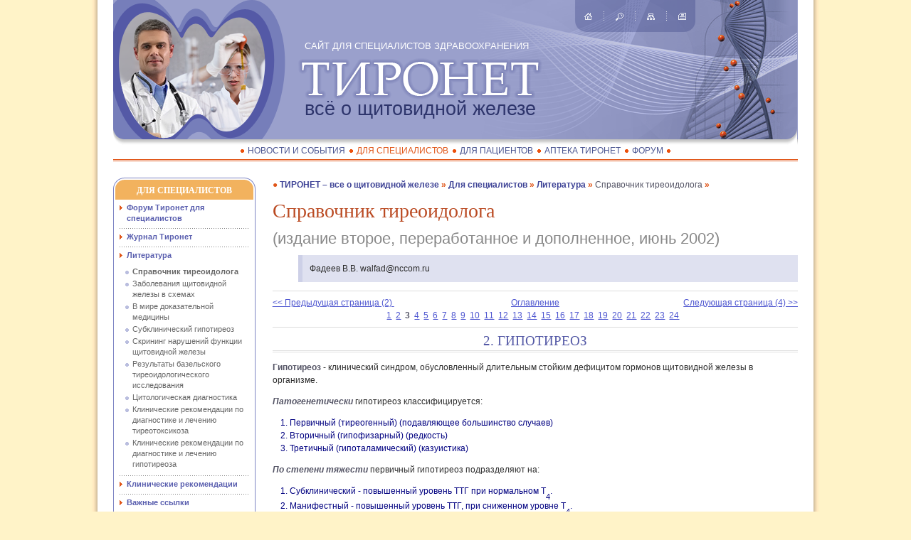

--- FILE ---
content_type: text/html; charset=utf-8
request_url: https://thyronet.rusmedserv.com/spetsialistam/literatura/spravochnik-tiroidologa/spravochnik-tiroidologa_1.html?page=2
body_size: 4761
content:

<!DOCTYPE html PUBLIC '-//W3C//DTD XHTML 1.0 Transitional//EN' 'http://www.w3.org/TR/xhtml1/DTD/xhtml1-transitional.dtd'>
<html xmlns='http://www.w3.org/1999/xhtml'>
<head>
<title>ТИРОНЕТ – все о щитовидной железе // Для специалистов // Литература // Справочник тиреоидолога</title>
<meta name=Description content="">
<meta name=Keywords content="">
<meta http-equiv='Content-Type' content='text/html; charset=windows-1251' />
<LINK media='screen' href='/images/thyronet/layout.css' type='text/css' rel='stylesheet'>
<LINK media='screen' href='/images/thyronet/ns_reset.css' type='text/css' rel='stylesheet'>
<LINK media='screen' href='/images/thyronet/style.css' type='text/css' rel='stylesheet'>
<LINK media='screen' href='/images/thyronet/style_int.css' type='text/css' rel='stylesheet'>
<LINK media='print' href='/images/thyronet/print.css' type='text/css' rel='stylesheet'>
<!--[if lte IE 7]> 
<link href='/images/thyronet/ie6.css' rel='stylesheet' type='text/css' media='screen'/>
<link media='screen' href='/images/thyronet/iehacks.css' type='text/css' rel='stylesheet'>
<![endif]-->
<!--[if lte IE 6]> 
<script src='/images/thyronet/fixpng.js' type='text/javascript' charset='utf-8'></script>
<![endif]-->

<style></style>
</head>
<body>
<div class='main'>
<div class='sub_main clearfix'>
<div class='container'>	
	
	


				<div class='subwrap clearfix'>
					<div class='content'>
						<div class='lining'>
							<div class='column'>
								<div id='maintext'>
<h5 class='whereweare'><a href=/>ТИРОНЕТ – все о щитовидной железе</a> <a href=/spetsialistam/>Для специалистов</a> <a href=/spetsialistam/literatura/>Литература</a> <a href=/spetsialistam/literatura/spravochnik-tiroidologa/><b>Справочник тиреоидолога</b></a></h5>								
<!-- content -->
<h1>Справочник тиреоидолога</h1>
<h2>(издание второе, переработанное и дополненное, июнь 2002)</h2>
<p class='anons'>Фадеев В.В. walfad@nccom.ru</p>

<hr><div style='width:100%;text-align:center;'><a style='float:left; width:35%; text-align:left;' href='/spetsialistam/literatura/spravochnik-tiroidologa/spravochnik-tiroidologa_1.html?page=1'>&lt;&lt;&nbsp;Предыдущая&nbsp;страница&nbsp;(2)&nbsp;</a><a href='/spetsialistam/literatura/spravochnik-tiroidologa/' style='float:left; width:30%; text-align:center;'>Оглавление</a><a style='float:right; width:35%; text-align:right;' href='/spetsialistam/literatura/spravochnik-tiroidologa/spravochnik-tiroidologa_1.html?page=3'>Следующая&nbsp;страница&nbsp;(4)&nbsp;&gt;&gt;</a><br clear=all><a href='/spetsialistam/literatura/spravochnik-tiroidologa/spravochnik-tiroidologa_1.html?page=0'>1</a>&nbsp;&nbsp;<a href='/spetsialistam/literatura/spravochnik-tiroidologa/spravochnik-tiroidologa_1.html?page=1'>2</a>&nbsp;&nbsp;<b>3</b>&nbsp;&nbsp;<a href='/spetsialistam/literatura/spravochnik-tiroidologa/spravochnik-tiroidologa_1.html?page=3'>4</a>&nbsp;&nbsp;<a href='/spetsialistam/literatura/spravochnik-tiroidologa/spravochnik-tiroidologa_1.html?page=4'>5</a>&nbsp;&nbsp;<a href='/spetsialistam/literatura/spravochnik-tiroidologa/spravochnik-tiroidologa_1.html?page=5'>6</a>&nbsp;&nbsp;<a href='/spetsialistam/literatura/spravochnik-tiroidologa/spravochnik-tiroidologa_1.html?page=6'>7</a>&nbsp;&nbsp;<a href='/spetsialistam/literatura/spravochnik-tiroidologa/spravochnik-tiroidologa_1.html?page=7'>8</a>&nbsp;&nbsp;<a href='/spetsialistam/literatura/spravochnik-tiroidologa/spravochnik-tiroidologa_1.html?page=8'>9</a>&nbsp;&nbsp;<a href='/spetsialistam/literatura/spravochnik-tiroidologa/spravochnik-tiroidologa_1.html?page=9'>10</a>&nbsp;&nbsp;<a href='/spetsialistam/literatura/spravochnik-tiroidologa/spravochnik-tiroidologa_1.html?page=10'>11</a>&nbsp;&nbsp;<a href='/spetsialistam/literatura/spravochnik-tiroidologa/spravochnik-tiroidologa_1.html?page=11'>12</a>&nbsp;&nbsp;<a href='/spetsialistam/literatura/spravochnik-tiroidologa/spravochnik-tiroidologa_1.html?page=12'>13</a>&nbsp;&nbsp;<a href='/spetsialistam/literatura/spravochnik-tiroidologa/spravochnik-tiroidologa_1.html?page=13'>14</a>&nbsp;&nbsp;<a href='/spetsialistam/literatura/spravochnik-tiroidologa/spravochnik-tiroidologa_1.html?page=14'>15</a>&nbsp;&nbsp;<a href='/spetsialistam/literatura/spravochnik-tiroidologa/spravochnik-tiroidologa_1.html?page=15'>16</a>&nbsp;&nbsp;<a href='/spetsialistam/literatura/spravochnik-tiroidologa/spravochnik-tiroidologa_1.html?page=16'>17</a>&nbsp;&nbsp;<a href='/spetsialistam/literatura/spravochnik-tiroidologa/spravochnik-tiroidologa_1.html?page=17'>18</a>&nbsp;&nbsp;<a href='/spetsialistam/literatura/spravochnik-tiroidologa/spravochnik-tiroidologa_1.html?page=18'>19</a>&nbsp;&nbsp;<a href='/spetsialistam/literatura/spravochnik-tiroidologa/spravochnik-tiroidologa_1.html?page=19'>20</a>&nbsp;&nbsp;<a href='/spetsialistam/literatura/spravochnik-tiroidologa/spravochnik-tiroidologa_1.html?page=20'>21</a>&nbsp;&nbsp;<a href='/spetsialistam/literatura/spravochnik-tiroidologa/spravochnik-tiroidologa_1.html?page=21'>22</a>&nbsp;&nbsp;<a href='/spetsialistam/literatura/spravochnik-tiroidologa/spravochnik-tiroidologa_1.html?page=22'>23</a>&nbsp;&nbsp;<a href='/spetsialistam/literatura/spravochnik-tiroidologa/spravochnik-tiroidologa_1.html?page=23'>24</a>&nbsp;&nbsp;</div><hr>


<h3 align="center">2. ГИПОТИРЕОЗ</h3>
<p><b>Гипотиреоз</b> - клинический синдром, обусловленный длительным стойким дефицитом гормонов щитовидной железы в организме.</p>
<p><em><b>Патогенетически</b></em> гипотиреоз классифицируется:</p>
<ol class="lit">
    <li>Первичный (тиреогенный) (подавляющее большинство случаев)</li>
    <li>Вторичный (гипофизарный) (редкость)</li>
    <li>Третичный (гипоталамический) (казуистика)</li>
</ol>
<p><em><b>По степени тяжести</b></em> первичный гипотиреоз подразделяют на:</p>
<ol class="lit">
    <li>Субклинический - повышенный уровень ТТГ при нормальном Т<sub>4</sub>.</li>
    <li>Манифестный - повышенный уровень ТТГ, при сниженном уровне Т<sub>4</sub>.</li>
    <li>Осложненный - имеются тяжелые осложнения, такие как кретинизм, сердечная недостаточность, выпот в серозные полости, вторичная аденома гипофиза.</li>
</ol>
<h4>ЭТИОЛОГИЯ И ПАТОГЕНЕЗ</h4>
<p>Причиной врожденного гипотиреоза (см. ниже), встречающегося с частотой 1 случай на 4 - 5 тысяч новорожденных, являются: аплазия и дисплазия щитовидной железы, врожденный дефицит ТТГ, синдром периферической резистентности к тиреоидным гормонам (казуистика). Распространенность манифестного гипотиреоза в популяции составляет 2%, субклинического гипотиреоза 7-10% среди женщин и 2-3% среди мужчин. За 1 год 5% случаев субклинического гипотиреоза переходит в манифестный. Наиболее часто, первичный гипотиреоз развивается в исходе аутоиммунного тиреоидита, реже после резекции щитовидной железы и терапии радиоактивным <sup>131</sup>I. Значительную редкость представляет первичный гипотиреоз, развившийся в исходе подострого, послеродового, фиброзирующего и специфических тиреоидитов, а также стойкий гипотиреоз в результате лечения тиреотоксикоза тиреостатиками. Вторичный гипотиреоз, как правило, встречается в рамках гипофизарной недостаточности.</p>
<p>Чем в более раннем возрасте манифестирует гипотиреоз, тем к более тяжелым осложнениям он может привести. При неадекватном лечении врожденного гипотиреоза развивается <b>кретинизм</b> (крайняя степень задержки физического и психического развития). Если гипотиреоз развивается у детей старше 3 лет, он не приводит к стойким изменениям со стороны ЦНС, но обуславливает потенциально обратимую задержку роста. В молодом и зрелом возрасте гипотиреоз, в большинстве случаев, имеет более яркую клиническую картину, чем у пожилых людей.</p>


<hr><div style='width:100%;text-align:center;'><a style='float:left; width:35%; text-align:left;' href='/spetsialistam/literatura/spravochnik-tiroidologa/spravochnik-tiroidologa_1.html?page=1'>&lt;&lt;&nbsp;Предыдущая&nbsp;страница&nbsp;(2)&nbsp;</a><a href='/spetsialistam/literatura/spravochnik-tiroidologa/' style='float:left; width:30%; text-align:center;'>Оглавление</a><a style='float:right; width:35%; text-align:right;' href='/spetsialistam/literatura/spravochnik-tiroidologa/spravochnik-tiroidologa_1.html?page=3'>Следующая&nbsp;страница&nbsp;(4)&nbsp;&gt;&gt;</a><br clear=all><a href='/spetsialistam/literatura/spravochnik-tiroidologa/spravochnik-tiroidologa_1.html?page=0'>1</a>&nbsp;&nbsp;<a href='/spetsialistam/literatura/spravochnik-tiroidologa/spravochnik-tiroidologa_1.html?page=1'>2</a>&nbsp;&nbsp;<b>3</b>&nbsp;&nbsp;<a href='/spetsialistam/literatura/spravochnik-tiroidologa/spravochnik-tiroidologa_1.html?page=3'>4</a>&nbsp;&nbsp;<a href='/spetsialistam/literatura/spravochnik-tiroidologa/spravochnik-tiroidologa_1.html?page=4'>5</a>&nbsp;&nbsp;<a href='/spetsialistam/literatura/spravochnik-tiroidologa/spravochnik-tiroidologa_1.html?page=5'>6</a>&nbsp;&nbsp;<a href='/spetsialistam/literatura/spravochnik-tiroidologa/spravochnik-tiroidologa_1.html?page=6'>7</a>&nbsp;&nbsp;<a href='/spetsialistam/literatura/spravochnik-tiroidologa/spravochnik-tiroidologa_1.html?page=7'>8</a>&nbsp;&nbsp;<a href='/spetsialistam/literatura/spravochnik-tiroidologa/spravochnik-tiroidologa_1.html?page=8'>9</a>&nbsp;&nbsp;<a href='/spetsialistam/literatura/spravochnik-tiroidologa/spravochnik-tiroidologa_1.html?page=9'>10</a>&nbsp;&nbsp;<a href='/spetsialistam/literatura/spravochnik-tiroidologa/spravochnik-tiroidologa_1.html?page=10'>11</a>&nbsp;&nbsp;<a href='/spetsialistam/literatura/spravochnik-tiroidologa/spravochnik-tiroidologa_1.html?page=11'>12</a>&nbsp;&nbsp;<a href='/spetsialistam/literatura/spravochnik-tiroidologa/spravochnik-tiroidologa_1.html?page=12'>13</a>&nbsp;&nbsp;<a href='/spetsialistam/literatura/spravochnik-tiroidologa/spravochnik-tiroidologa_1.html?page=13'>14</a>&nbsp;&nbsp;<a href='/spetsialistam/literatura/spravochnik-tiroidologa/spravochnik-tiroidologa_1.html?page=14'>15</a>&nbsp;&nbsp;<a href='/spetsialistam/literatura/spravochnik-tiroidologa/spravochnik-tiroidologa_1.html?page=15'>16</a>&nbsp;&nbsp;<a href='/spetsialistam/literatura/spravochnik-tiroidologa/spravochnik-tiroidologa_1.html?page=16'>17</a>&nbsp;&nbsp;<a href='/spetsialistam/literatura/spravochnik-tiroidologa/spravochnik-tiroidologa_1.html?page=17'>18</a>&nbsp;&nbsp;<a href='/spetsialistam/literatura/spravochnik-tiroidologa/spravochnik-tiroidologa_1.html?page=18'>19</a>&nbsp;&nbsp;<a href='/spetsialistam/literatura/spravochnik-tiroidologa/spravochnik-tiroidologa_1.html?page=19'>20</a>&nbsp;&nbsp;<a href='/spetsialistam/literatura/spravochnik-tiroidologa/spravochnik-tiroidologa_1.html?page=20'>21</a>&nbsp;&nbsp;<a href='/spetsialistam/literatura/spravochnik-tiroidologa/spravochnik-tiroidologa_1.html?page=21'>22</a>&nbsp;&nbsp;<a href='/spetsialistam/literatura/spravochnik-tiroidologa/spravochnik-tiroidologa_1.html?page=22'>23</a>&nbsp;&nbsp;<a href='/spetsialistam/literatura/spravochnik-tiroidologa/spravochnik-tiroidologa_1.html?page=23'>24</a>&nbsp;&nbsp;</div><hr>



<!-- /content -->

								</div><!--/maintext-->	
							</div><!--/column-->
						</div><!--/lining-->
					</div><!--/content-->
				</div><!--/subwrap-->
 
				<div class='left'>
					<div class='roundborder g'>
					<div class='chapter_hdr'><a href=/spetsialistam/ title='Для специалистов' style='text-decoration:none;'><h2>Для специалистов</h2></a></div>
					<div class='t'><div class='l'></div><div class='r'></div></div>
					<div id='leftmenu'>
					
<ul>
<li><a href=https://forums.rusmedserv.com/forumdisplay.php?f=127>Форум Тиронет для специалистов</a></li>
<li><a href=/spetsialistam/zhurnal/>Журнал Тиронет</a></li>
<li><a href=/spetsialistam/literatura/>Литература</a><ul>
<li><a href=/spetsialistam/literatura/spravochnik-tiroidologa/ class='current' style='font-weight:bold'>Справочник тиреоидолога</a></li>
<li><a href=/spetsialistam/literatura/zabolevaniya-schitovidnoi-zhelezy-v-shemah/>Заболевания щитовидной железы в схемах</a></li>
<li><a href=/spetsialistam/literatura/v-mire-dokazatelnoi-meditsiny/>В мире доказательной медицины</a></li>
<li><a href=/spetsialistam/literatura/subklinicheskiy-gipotireoz/>Субклинический гипотиреоз</a></li>
<li><a href=/spetsialistam/literatura/Skrining-narushenii-funktsii-schitovidnoi-zhelezy/>Скрининг нарушений функции щитовидной железы</a></li>
<li><a href=/spetsialistam/literatura/Rezultaty-bazelskogo-tireoidologicheskogo-issledovaniya/>Результаты базельского тиреоидологического исследования</a></li>
<li><a href=/spetsialistam/literatura/tsitologicheskaya-diagnostika/>Цитологическая диагностика</a></li>
<li><a href=/spetsialistam/literatura/tireotoksikoz/>Клинические рекомендации по диагностике и лечению тиреотоксикоза</a></li>
<li><a href=/spetsialistam/literatura/gipotireoz/>Клинические рекомендации по диагностике и лечению гипотиреоза</a></li>
</ul>
</li>
<li><a href=/spetsialistam/klinicheskie-rekomendatsii/>Клинические рекомендации</a></li>
<li><a href=/spetsialistam/vazhnye-ssylki/>Важные ссылки</a></li>
<li><a href=/spetsialistam/mezhdunarodnye-kongressy/>Международные конгрессы</a></li>
<li><a href=/spetsialistam/thyromobile/>Проект Тиромобиль</a></li>
</ul>



					
					</div><!-- /leftmenu -->

					<div class='b'><div class='l'></div><div class='r'></div></div>
					</div><!-- /roundborder -->	
					<div class='roundborder g'>
					<div class='chapter_hdr' title='если вы хотите получать на свой электронный адрес новости, клинические рекомендации, журнал > Thyroid International и т.д.'><h2>Новостная рассылка</h2></div>
					<div class='t'><div class='l'></div><div class='r'></div></div>
								<!-- subscribebox -->
								<form method='post' action='/netcat/subscribe.php' class='dt searchbox'>
										<fieldset class='dr' id='field_subscribe'>
										<input type='hidden' name='catalogue' value='1' />
										<input type='hidden' name='sub' value='1' />
										<input type='hidden' name='cc' value='36' />
										<input type='hidden' name='posting' value='1' />
										<div class='dc' class='txtfield'>
											<input id='txtinput' type='text' placeholder='Введите E-mail' name='fields[Email]' value='' style='width:172px;' />
											<input id='txtinput' type='text' placeholder='...и Ваше имя' name='fields[FullName]' value='' style='width:172px;' />
										</div>
										<input type='submit' value='&nbsp;Подписать / Отписать&nbsp;' />
										</fieldset>
								</form>
								<!-- /subscribebox -->
					<div class='b'><div class='l'></div><div class='r'></div></div>
					</div><!-- /roundborder -->	

					<div class='roundborder g'>
					<div class='chapter_hdr'><h2>Поиск</h2></div>
					<div class='t'><div class='l'></div><div class='r'></div></div>
								<!-- searchbox -->
								<form action='/search/' class='dt searchbox'>
										<fieldset class='dr' id='field_search'><input type=hidden name=action value=index>
										<div class='dc' class='txtfield'><input id='txtinput' name='search_query' type='text' value='' /></div>
										<div class='dc' class='searchbutton'><input type='image' src='/images/thyronet/button_03.png' width='16' height='16' /></div>
										</fieldset>
								</form>
								<!-- /searchbox -->
					<div class='b'><div class='l'></div><div class='r'></div></div>
					</div><!-- /roundborder -->
<center><a href=http://www.endocrincentr.ru/ target=_new><img src=/files/Image/enc.jpg></a><br/><a href=https://cet-endojournals.ru target=_new><img src=/files/Image/cet.jpg></a><br><br/><a href='/novosti/thyroday.html'><img src='/files/thyroday.jpg' /></a></center>

				</div><!--/left-->



    <div class='clearfix'></div>

	<div id='header'>
		<div id='header_ins'>

			<div id='site_picture'>
				<a href=/><img src='/images/thyronet/hdr_gen_01.png' width='242' height='205' alt='Тиронет - сайт для специалистов здравоохранения' /></a>
			</div><!-- /site_picture -->

			<div id='site_logo'>
				<img src='/images/thyronet/hdr_thyronet_02.png' width='343' height='58' alt='Тиронет' />	
			</div><!-- /site_picture -->

			<div id='site_header'>
				<h1><span class='nobr'>Всё о щитовидной железе</span></h1>
			</div><!-- /site_header -->

			<div id='site_subheader'>
				<h2><span class='nobr'>сайт для специалистов здравоохранения</span></h2>
			</div><!-- /site_header -->


			<div id='quicknav'>
				<a href='/' title='Главная страница'><img class='nav' id='nav_home' src='/images/thyronet/s.gif' width='11' height='16' alt='Главная страница' /></a>
				<img id='nav_sep' class='nav' src='/images/thyronet/s.gif' width='1' height='16' alt='separator' />
				<a href='/search' title='Поиск'><img class='nav' id='nav_search' src='/images/thyronet/s.gif' width='11' height='16' alt='Поиск' /></a>
				<img id='nav_sep' class='nav' src='/images/thyronet/s.gif' width='1' height='16' alt='separator' />
				<a href='/map' title='Карта сайта'><img class='nav' id='nav_sitemap' src='/images/thyronet/s.gif' width='11' height='16' alt='Карта сайта' /></a>
				<img id='nav_sep' class='nav' src='/images/thyronet/s.gif' width='1' height='16' alt='separator' />
				<a href='javascript:print()' title='Печать'><img class='nav' id='nav_print' src='/images/thyronet/s.gif' width='11' height='16' alt='Печать' /></a>
			</div><!-- /quicknav -->

		</div><!-- /header_ins -->
	</div><!-- /header -->  

    <div class='clearfix'></div>

	<div id='menu_wrapper'>
		<ul class='menu hormenu'>
<li><a href=/novosti/ title='Новости и события'>Новости и события</a></li><li><a href=/spetsialistam/ title='Для специалистов' class='current'>Для специалистов</a></li><li><a href=/patsientam/ title='Для пациентов'>Для пациентов</a></li><li><a href=/apteka/ title='Аптека Тиронет'>Аптека Тиронет</a></li><li><a href=https://forums.rusmedserv.com/forumdisplay.php?f=9 title='Форум'>Форум</a></li>
		</ul>
	</div><!-- /menu_wrapper -->

	<div class='clearfix'></div>
	
	<div id='menu_wrapper_bottom'>
		<ul class='menu hormenu'>
<li><a href=/novosti/ title='Новости и события'>Новости и события</a></li><li><a href=/spetsialistam/ title='Для специалистов' class='current'>Для специалистов</a></li><li><a href=/patsientam/ title='Для пациентов'>Для пациентов</a></li><li><a href=/apteka/ title='Аптека Тиронет'>Аптека Тиронет</a></li><li><a href=https://forums.rusmedserv.com/forumdisplay.php?f=9 title='Форум'>Форум</a></li>
		</ul>
	</div><!-- /menu_wrapper_bottom -->



</div><!--/container-->


</div><!--/sub_main-->


	
	<div id='footer'>
		<div id='foo_1'>
			<div id='foo_2'>

				<p>Сайт для специалистов здравоохранения. ТИРОНЕТ. Всё о щитовидной железе</p>
				<!-- copyright -->
				<p id='copyright'>thyronet.rusmedserv.com &copy; 2010&ndash;2026 &#149; web design by <a href='http://www.rusmedserv.com/'>rusmedserv.com</a></p>
				<!-- /copyright -->
			</div><!-- /foo_2  -->
		</div><!-- /foo_1  -->
	</div><!-- /footer  -->
</div><!--/main-->
</body>
</html>

--- FILE ---
content_type: text/css
request_url: https://thyronet.rusmedserv.com/images/thyronet/style_int.css
body_size: 39
content:
.content {
	margin-right: 0;
	}

.content .lining {
	padding: 0 0 0 200px;
	margin: 0;
	}

#maintext {
	padding-right: 0;
	padding-left: 24px;
	}
